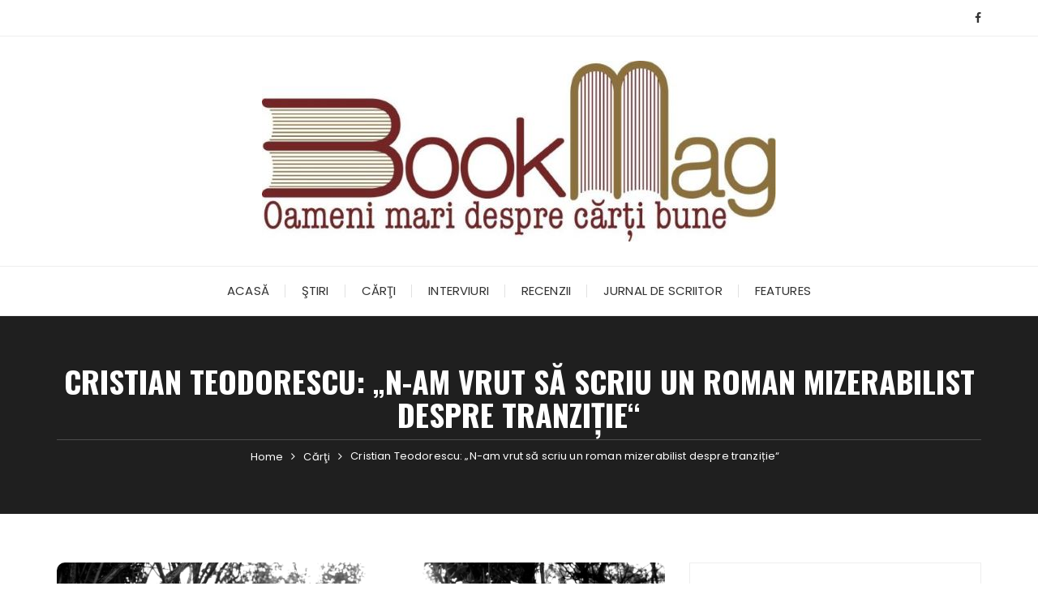

--- FILE ---
content_type: text/html; charset=UTF-8
request_url: https://bookmag.eu/cristian-teodorescu-n-am-vrut-sa-scriu-un-roman-mizerabilist-despre-tranzitie/
body_size: 18559
content:
<!doctype html><html dir="ltr" lang="ro-RO" prefix="og: https://ogp.me/ns#"><head><meta charset="UTF-8"><meta name="viewport" content="width=device-width, initial-scale=1"><link rel="profile" href="https://gmpg.org/xfn/11"><title>Cristian Teodorescu: „N-am vrut să scriu un roman mizerabilist despre tranziție“ | BookMag</title><style>img:is([sizes="auto" i], [sizes^="auto," i]) { contain-intrinsic-size: 3000px 1500px }</style><meta name="description" content="De-a lungul anilor am fost onorată să îl am pe Cristian Teodorescu partener de lansări, mai ales pentru cărțile Aurorei Liiceanu, dar și pentru alte titluri. Are un discurs spumos și captivant, e blând, amuzant, sensibil și foarte pasionat de ce face. L-am descoperit pe Cristian Teodorescu scriitorul cu Medgidia, orașul de apoi, o carte care e pe lista mea scurtă de cărți de luat pe o insulă în caz de sfârșit neanunțat al lumii. V-o recomand, e tot ce trebuie cuva care a uitat să se uite la viață cu detașare, umor și înțelepciune." /><meta name="robots" content="max-image-preview:large" /><meta name="author" content="Virginia Lupulescu"/><meta name="keywords" content="blog de carte,cristian teodorescu,soseaua virtutii. cartea cainelui,medgidia orasul de apoi,interviu,autori,cărţi,interviuri" /><link rel="canonical" href="https://bookmag.eu/cristian-teodorescu-n-am-vrut-sa-scriu-un-roman-mizerabilist-despre-tranzitie/" /><meta name="generator" content="All in One SEO (AIOSEO) 4.8.3.2" /><meta property="og:locale" content="ro_RO" /><meta property="og:site_name" content="BookMag | BookMag. Oameni mari despre cărți bune" /><meta property="og:type" content="article" /><meta property="og:title" content="Cristian Teodorescu: „N-am vrut să scriu un roman mizerabilist despre tranziție“ | BookMag" /><meta property="og:description" content="De-a lungul anilor am fost onorată să îl am pe Cristian Teodorescu partener de lansări, mai ales pentru cărțile Aurorei Liiceanu, dar și pentru alte titluri. Are un discurs spumos și captivant, e blând, amuzant, sensibil și foarte pasionat de ce face. L-am descoperit pe Cristian Teodorescu scriitorul cu Medgidia, orașul de apoi, o carte care e pe lista mea scurtă de cărți de luat pe o insulă în caz de sfârșit neanunțat al lumii. V-o recomand, e tot ce trebuie cuva care a uitat să se uite la viață cu detașare, umor și înțelepciune." /><meta property="og:url" content="https://bookmag.eu/cristian-teodorescu-n-am-vrut-sa-scriu-un-roman-mizerabilist-despre-tranzitie/" /><meta property="fb:app_id" content="207790885935325" /><meta property="og:image" content="https://bookmag.eu/wp-content/uploads/2016/02/PIC38051.jpg" /><meta property="og:image:secure_url" content="https://bookmag.eu/wp-content/uploads/2016/02/PIC38051.jpg" /><meta property="og:image:width" content="3976" /><meta property="og:image:height" content="1429" /><meta property="article:published_time" content="2016-02-17T13:20:06+00:00" /><meta property="article:modified_time" content="2016-10-15T08:34:40+00:00" /><meta property="article:publisher" content="https://www.facebook.com/bookmag.eu/" /><meta property="article:author" content="https://www.facebook.com/bookmag.eu/" /><meta name="twitter:card" content="summary" /><meta name="twitter:title" content="Cristian Teodorescu: „N-am vrut să scriu un roman mizerabilist despre tranziție“ | BookMag" /><meta name="twitter:description" content="De-a lungul anilor am fost onorată să îl am pe Cristian Teodorescu partener de lansări, mai ales pentru cărțile Aurorei Liiceanu, dar și pentru alte titluri. Are un discurs spumos și captivant, e blând, amuzant, sensibil și foarte pasionat de ce face. L-am descoperit pe Cristian Teodorescu scriitorul cu Medgidia, orașul de apoi, o carte care e pe lista mea scurtă de cărți de luat pe o insulă în caz de sfârșit neanunțat al lumii. V-o recomand, e tot ce trebuie cuva care a uitat să se uite la viață cu detașare, umor și înțelepciune." /><meta name="twitter:image" content="https://bookmag.eu/wp-content/uploads/2016/02/PIC38051.jpg" /> <script type="application/ld+json" class="aioseo-schema">{"@context":"https:\/\/schema.org","@graph":[{"@type":"Article","@id":"https:\/\/bookmag.eu\/cristian-teodorescu-n-am-vrut-sa-scriu-un-roman-mizerabilist-despre-tranzitie\/#article","name":"Cristian Teodorescu: \u201eN-am vrut s\u0103 scriu un roman mizerabilist despre tranzi\u021bie\u201c | BookMag","headline":"Cristian Teodorescu: \u201eN-am vrut s\u0103 scriu un roman mizerabilist despre tranzi\u021bie\u201c","author":{"@id":"https:\/\/bookmag.eu\/author\/admin\/#author"},"publisher":{"@id":"https:\/\/bookmag.eu\/#person"},"image":{"@type":"ImageObject","url":"https:\/\/bookmag.eu\/wp-content\/uploads\/2016\/02\/PIC38051.jpg","width":3976,"height":1429},"datePublished":"2016-02-17T15:20:06+02:00","dateModified":"2016-10-15T11:34:40+03:00","inLanguage":"ro-RO","mainEntityOfPage":{"@id":"https:\/\/bookmag.eu\/cristian-teodorescu-n-am-vrut-sa-scriu-un-roman-mizerabilist-despre-tranzitie\/#webpage"},"isPartOf":{"@id":"https:\/\/bookmag.eu\/cristian-teodorescu-n-am-vrut-sa-scriu-un-roman-mizerabilist-despre-tranzitie\/#webpage"},"articleSection":"Autori, C\u0103r\u0163i, Interviuri, cristian teodorescu, interviu, medgidia orasul de apoi, soseaua virtutii. cartea cainelui"},{"@type":"BreadcrumbList","@id":"https:\/\/bookmag.eu\/cristian-teodorescu-n-am-vrut-sa-scriu-un-roman-mizerabilist-despre-tranzitie\/#breadcrumblist","itemListElement":[{"@type":"ListItem","@id":"https:\/\/bookmag.eu#listItem","position":1,"name":"Prima pagin\u0103","item":"https:\/\/bookmag.eu","nextItem":{"@type":"ListItem","@id":"https:\/\/bookmag.eu\/categorii\/carti\/#listItem","name":"C\u0103r\u0163i"}},{"@type":"ListItem","@id":"https:\/\/bookmag.eu\/categorii\/carti\/#listItem","position":2,"name":"C\u0103r\u0163i","item":"https:\/\/bookmag.eu\/categorii\/carti\/","nextItem":{"@type":"ListItem","@id":"https:\/\/bookmag.eu\/cristian-teodorescu-n-am-vrut-sa-scriu-un-roman-mizerabilist-despre-tranzitie\/#listItem","name":"Cristian Teodorescu: \u201eN-am vrut s\u0103 scriu un roman mizerabilist despre tranzi\u021bie\u201c"},"previousItem":{"@type":"ListItem","@id":"https:\/\/bookmag.eu#listItem","name":"Prima pagin\u0103"}},{"@type":"ListItem","@id":"https:\/\/bookmag.eu\/cristian-teodorescu-n-am-vrut-sa-scriu-un-roman-mizerabilist-despre-tranzitie\/#listItem","position":3,"name":"Cristian Teodorescu: \u201eN-am vrut s\u0103 scriu un roman mizerabilist despre tranzi\u021bie\u201c","previousItem":{"@type":"ListItem","@id":"https:\/\/bookmag.eu\/categorii\/carti\/#listItem","name":"C\u0103r\u0163i"}}]},{"@type":"Person","@id":"https:\/\/bookmag.eu\/#person","name":"Virginia Lupulescu","image":{"@type":"ImageObject","@id":"https:\/\/bookmag.eu\/cristian-teodorescu-n-am-vrut-sa-scriu-un-roman-mizerabilist-despre-tranzitie\/#personImage","url":"https:\/\/bookmag.eu\/wp-content\/litespeed\/avatar\/4d373d5126b996872d533515953419b0.jpg?ver=1768399489","width":96,"height":96,"caption":"Virginia Lupulescu"}},{"@type":"Person","@id":"https:\/\/bookmag.eu\/author\/admin\/#author","url":"https:\/\/bookmag.eu\/author\/admin\/","name":"Virginia Lupulescu","image":{"@type":"ImageObject","@id":"https:\/\/bookmag.eu\/cristian-teodorescu-n-am-vrut-sa-scriu-un-roman-mizerabilist-despre-tranzitie\/#authorImage","url":"https:\/\/bookmag.eu\/wp-content\/litespeed\/avatar\/4d373d5126b996872d533515953419b0.jpg?ver=1768399489","width":96,"height":96,"caption":"Virginia Lupulescu"}},{"@type":"WebPage","@id":"https:\/\/bookmag.eu\/cristian-teodorescu-n-am-vrut-sa-scriu-un-roman-mizerabilist-despre-tranzitie\/#webpage","url":"https:\/\/bookmag.eu\/cristian-teodorescu-n-am-vrut-sa-scriu-un-roman-mizerabilist-despre-tranzitie\/","name":"Cristian Teodorescu: \u201eN-am vrut s\u0103 scriu un roman mizerabilist despre tranzi\u021bie\u201c | BookMag","description":"De-a lungul anilor am fost onorat\u0103 s\u0103 \u00eel am pe Cristian Teodorescu partener de lans\u0103ri, mai ales pentru c\u0103r\u021bile Aurorei Liiceanu, dar \u0219i pentru alte titluri. Are un discurs spumos \u0219i captivant, e bl\u00e2nd, amuzant, sensibil \u0219i foarte pasionat de ce face. L-am descoperit pe Cristian Teodorescu scriitorul cu Medgidia, ora\u0219ul de apoi, o carte care e pe lista mea scurt\u0103 de c\u0103r\u021bi de luat pe o insul\u0103 \u00een caz de sf\u00e2r\u0219it neanun\u021bat al lumii. V-o recomand, e tot ce trebuie cuva care a uitat s\u0103 se uite la via\u021b\u0103 cu deta\u0219are, umor \u0219i \u00een\u021belepciune.","inLanguage":"ro-RO","isPartOf":{"@id":"https:\/\/bookmag.eu\/#website"},"breadcrumb":{"@id":"https:\/\/bookmag.eu\/cristian-teodorescu-n-am-vrut-sa-scriu-un-roman-mizerabilist-despre-tranzitie\/#breadcrumblist"},"author":{"@id":"https:\/\/bookmag.eu\/author\/admin\/#author"},"creator":{"@id":"https:\/\/bookmag.eu\/author\/admin\/#author"},"image":{"@type":"ImageObject","url":"https:\/\/bookmag.eu\/wp-content\/uploads\/2016\/02\/PIC38051.jpg","@id":"https:\/\/bookmag.eu\/cristian-teodorescu-n-am-vrut-sa-scriu-un-roman-mizerabilist-despre-tranzitie\/#mainImage","width":3976,"height":1429},"primaryImageOfPage":{"@id":"https:\/\/bookmag.eu\/cristian-teodorescu-n-am-vrut-sa-scriu-un-roman-mizerabilist-despre-tranzitie\/#mainImage"},"datePublished":"2016-02-17T15:20:06+02:00","dateModified":"2016-10-15T11:34:40+03:00"},{"@type":"WebSite","@id":"https:\/\/bookmag.eu\/#website","url":"https:\/\/bookmag.eu\/","name":"BookMag","description":"BookMag. Oameni mari despre c\u0103r\u021bi bune","inLanguage":"ro-RO","publisher":{"@id":"https:\/\/bookmag.eu\/#person"}}]}</script>  <script type="text/javascript" id="google_gtagjs-js-consent-mode-data-layer">/*  */
window.dataLayer = window.dataLayer || [];function gtag(){dataLayer.push(arguments);}
gtag('consent', 'default', {"ad_personalization":"denied","ad_storage":"denied","ad_user_data":"denied","analytics_storage":"denied","functionality_storage":"denied","security_storage":"denied","personalization_storage":"denied","region":["AT","BE","BG","CH","CY","CZ","DE","DK","EE","ES","FI","FR","GB","GR","HR","HU","IE","IS","IT","LI","LT","LU","LV","MT","NL","NO","PL","PT","RO","SE","SI","SK"],"wait_for_update":500});
window._googlesitekitConsentCategoryMap = {"statistics":["analytics_storage"],"marketing":["ad_storage","ad_user_data","ad_personalization"],"functional":["functionality_storage","security_storage"],"preferences":["personalization_storage"]};
window._googlesitekitConsents = {"ad_personalization":"denied","ad_storage":"denied","ad_user_data":"denied","analytics_storage":"denied","functionality_storage":"denied","security_storage":"denied","personalization_storage":"denied","region":["AT","BE","BG","CH","CY","CZ","DE","DK","EE","ES","FI","FR","GB","GR","HR","HU","IE","IS","IT","LI","LT","LU","LV","MT","NL","NO","PL","PT","RO","SE","SI","SK"],"wait_for_update":500};
/*  */</script> <link rel='dns-prefetch' href='//www.googletagmanager.com' /><link rel='dns-prefetch' href='//fonts.googleapis.com' /><link rel="alternate" type="application/rss+xml" title="BookMag &raquo; Flux" href="https://bookmag.eu/feed/" /><link rel="alternate" type="application/rss+xml" title="BookMag &raquo; Flux comentarii" href="https://bookmag.eu/comments/feed/" /><link rel="alternate" type="application/rss+xml" title="Flux comentarii BookMag &raquo; Cristian Teodorescu: „N-am vrut să scriu un roman mizerabilist despre tranziție“" href="https://bookmag.eu/cristian-teodorescu-n-am-vrut-sa-scriu-un-roman-mizerabilist-despre-tranzitie/feed/" /><link rel="preconnect" href="https://fonts.googleapis.com"><link rel="preconnect" href="https://fonts.gstatic.com" crossorigin> <script type="text/javascript">/*  */
window._wpemojiSettings = {"baseUrl":"https:\/\/s.w.org\/images\/core\/emoji\/15.0.3\/72x72\/","ext":".png","svgUrl":"https:\/\/s.w.org\/images\/core\/emoji\/15.0.3\/svg\/","svgExt":".svg","source":{"concatemoji":"https:\/\/bookmag.eu\/wp-includes\/js\/wp-emoji-release.min.js?ver=6.7.4"}};
/*! This file is auto-generated */
!function(i,n){var o,s,e;function c(e){try{var t={supportTests:e,timestamp:(new Date).valueOf()};sessionStorage.setItem(o,JSON.stringify(t))}catch(e){}}function p(e,t,n){e.clearRect(0,0,e.canvas.width,e.canvas.height),e.fillText(t,0,0);var t=new Uint32Array(e.getImageData(0,0,e.canvas.width,e.canvas.height).data),r=(e.clearRect(0,0,e.canvas.width,e.canvas.height),e.fillText(n,0,0),new Uint32Array(e.getImageData(0,0,e.canvas.width,e.canvas.height).data));return t.every(function(e,t){return e===r[t]})}function u(e,t,n){switch(t){case"flag":return n(e,"\ud83c\udff3\ufe0f\u200d\u26a7\ufe0f","\ud83c\udff3\ufe0f\u200b\u26a7\ufe0f")?!1:!n(e,"\ud83c\uddfa\ud83c\uddf3","\ud83c\uddfa\u200b\ud83c\uddf3")&&!n(e,"\ud83c\udff4\udb40\udc67\udb40\udc62\udb40\udc65\udb40\udc6e\udb40\udc67\udb40\udc7f","\ud83c\udff4\u200b\udb40\udc67\u200b\udb40\udc62\u200b\udb40\udc65\u200b\udb40\udc6e\u200b\udb40\udc67\u200b\udb40\udc7f");case"emoji":return!n(e,"\ud83d\udc26\u200d\u2b1b","\ud83d\udc26\u200b\u2b1b")}return!1}function f(e,t,n){var r="undefined"!=typeof WorkerGlobalScope&&self instanceof WorkerGlobalScope?new OffscreenCanvas(300,150):i.createElement("canvas"),a=r.getContext("2d",{willReadFrequently:!0}),o=(a.textBaseline="top",a.font="600 32px Arial",{});return e.forEach(function(e){o[e]=t(a,e,n)}),o}function t(e){var t=i.createElement("script");t.src=e,t.defer=!0,i.head.appendChild(t)}"undefined"!=typeof Promise&&(o="wpEmojiSettingsSupports",s=["flag","emoji"],n.supports={everything:!0,everythingExceptFlag:!0},e=new Promise(function(e){i.addEventListener("DOMContentLoaded",e,{once:!0})}),new Promise(function(t){var n=function(){try{var e=JSON.parse(sessionStorage.getItem(o));if("object"==typeof e&&"number"==typeof e.timestamp&&(new Date).valueOf()<e.timestamp+604800&&"object"==typeof e.supportTests)return e.supportTests}catch(e){}return null}();if(!n){if("undefined"!=typeof Worker&&"undefined"!=typeof OffscreenCanvas&&"undefined"!=typeof URL&&URL.createObjectURL&&"undefined"!=typeof Blob)try{var e="postMessage("+f.toString()+"("+[JSON.stringify(s),u.toString(),p.toString()].join(",")+"));",r=new Blob([e],{type:"text/javascript"}),a=new Worker(URL.createObjectURL(r),{name:"wpTestEmojiSupports"});return void(a.onmessage=function(e){c(n=e.data),a.terminate(),t(n)})}catch(e){}c(n=f(s,u,p))}t(n)}).then(function(e){for(var t in e)n.supports[t]=e[t],n.supports.everything=n.supports.everything&&n.supports[t],"flag"!==t&&(n.supports.everythingExceptFlag=n.supports.everythingExceptFlag&&n.supports[t]);n.supports.everythingExceptFlag=n.supports.everythingExceptFlag&&!n.supports.flag,n.DOMReady=!1,n.readyCallback=function(){n.DOMReady=!0}}).then(function(){return e}).then(function(){var e;n.supports.everything||(n.readyCallback(),(e=n.source||{}).concatemoji?t(e.concatemoji):e.wpemoji&&e.twemoji&&(t(e.twemoji),t(e.wpemoji)))}))}((window,document),window._wpemojiSettings);
/*  */</script> <style id='wp-emoji-styles-inline-css' type='text/css'>img.wp-smiley, img.emoji {
		display: inline !important;
		border: none !important;
		box-shadow: none !important;
		height: 1em !important;
		width: 1em !important;
		margin: 0 0.07em !important;
		vertical-align: -0.1em !important;
		background: none !important;
		padding: 0 !important;
	}</style><link data-optimized="1" rel='stylesheet' id='wp-block-library-css' href='https://bookmag.eu/wp-content/litespeed/css/10df621d6065b62322fb60c1337fd9a2.css?ver=140d0' type='text/css' media='all' /><style id='wp-block-library-theme-inline-css' type='text/css'>.wp-block-audio :where(figcaption){color:#555;font-size:13px;text-align:center}.is-dark-theme .wp-block-audio :where(figcaption){color:#ffffffa6}.wp-block-audio{margin:0 0 1em}.wp-block-code{border:1px solid #ccc;border-radius:4px;font-family:Menlo,Consolas,monaco,monospace;padding:.8em 1em}.wp-block-embed :where(figcaption){color:#555;font-size:13px;text-align:center}.is-dark-theme .wp-block-embed :where(figcaption){color:#ffffffa6}.wp-block-embed{margin:0 0 1em}.blocks-gallery-caption{color:#555;font-size:13px;text-align:center}.is-dark-theme .blocks-gallery-caption{color:#ffffffa6}:root :where(.wp-block-image figcaption){color:#555;font-size:13px;text-align:center}.is-dark-theme :root :where(.wp-block-image figcaption){color:#ffffffa6}.wp-block-image{margin:0 0 1em}.wp-block-pullquote{border-bottom:4px solid;border-top:4px solid;color:currentColor;margin-bottom:1.75em}.wp-block-pullquote cite,.wp-block-pullquote footer,.wp-block-pullquote__citation{color:currentColor;font-size:.8125em;font-style:normal;text-transform:uppercase}.wp-block-quote{border-left:.25em solid;margin:0 0 1.75em;padding-left:1em}.wp-block-quote cite,.wp-block-quote footer{color:currentColor;font-size:.8125em;font-style:normal;position:relative}.wp-block-quote:where(.has-text-align-right){border-left:none;border-right:.25em solid;padding-left:0;padding-right:1em}.wp-block-quote:where(.has-text-align-center){border:none;padding-left:0}.wp-block-quote.is-large,.wp-block-quote.is-style-large,.wp-block-quote:where(.is-style-plain){border:none}.wp-block-search .wp-block-search__label{font-weight:700}.wp-block-search__button{border:1px solid #ccc;padding:.375em .625em}:where(.wp-block-group.has-background){padding:1.25em 2.375em}.wp-block-separator.has-css-opacity{opacity:.4}.wp-block-separator{border:none;border-bottom:2px solid;margin-left:auto;margin-right:auto}.wp-block-separator.has-alpha-channel-opacity{opacity:1}.wp-block-separator:not(.is-style-wide):not(.is-style-dots){width:100px}.wp-block-separator.has-background:not(.is-style-dots){border-bottom:none;height:1px}.wp-block-separator.has-background:not(.is-style-wide):not(.is-style-dots){height:2px}.wp-block-table{margin:0 0 1em}.wp-block-table td,.wp-block-table th{word-break:normal}.wp-block-table :where(figcaption){color:#555;font-size:13px;text-align:center}.is-dark-theme .wp-block-table :where(figcaption){color:#ffffffa6}.wp-block-video :where(figcaption){color:#555;font-size:13px;text-align:center}.is-dark-theme .wp-block-video :where(figcaption){color:#ffffffa6}.wp-block-video{margin:0 0 1em}:root :where(.wp-block-template-part.has-background){margin-bottom:0;margin-top:0;padding:1.25em 2.375em}</style><style id='classic-theme-styles-inline-css' type='text/css'>/*! This file is auto-generated */
.wp-block-button__link{color:#fff;background-color:#32373c;border-radius:9999px;box-shadow:none;text-decoration:none;padding:calc(.667em + 2px) calc(1.333em + 2px);font-size:1.125em}.wp-block-file__button{background:#32373c;color:#fff;text-decoration:none}</style><style id='global-styles-inline-css' type='text/css'>:root{--wp--preset--aspect-ratio--square: 1;--wp--preset--aspect-ratio--4-3: 4/3;--wp--preset--aspect-ratio--3-4: 3/4;--wp--preset--aspect-ratio--3-2: 3/2;--wp--preset--aspect-ratio--2-3: 2/3;--wp--preset--aspect-ratio--16-9: 16/9;--wp--preset--aspect-ratio--9-16: 9/16;--wp--preset--color--black: #000000;--wp--preset--color--cyan-bluish-gray: #abb8c3;--wp--preset--color--white: #ffffff;--wp--preset--color--pale-pink: #f78da7;--wp--preset--color--vivid-red: #cf2e2e;--wp--preset--color--luminous-vivid-orange: #ff6900;--wp--preset--color--luminous-vivid-amber: #fcb900;--wp--preset--color--light-green-cyan: #7bdcb5;--wp--preset--color--vivid-green-cyan: #00d084;--wp--preset--color--pale-cyan-blue: #8ed1fc;--wp--preset--color--vivid-cyan-blue: #0693e3;--wp--preset--color--vivid-purple: #9b51e0;--wp--preset--gradient--vivid-cyan-blue-to-vivid-purple: linear-gradient(135deg,rgba(6,147,227,1) 0%,rgb(155,81,224) 100%);--wp--preset--gradient--light-green-cyan-to-vivid-green-cyan: linear-gradient(135deg,rgb(122,220,180) 0%,rgb(0,208,130) 100%);--wp--preset--gradient--luminous-vivid-amber-to-luminous-vivid-orange: linear-gradient(135deg,rgba(252,185,0,1) 0%,rgba(255,105,0,1) 100%);--wp--preset--gradient--luminous-vivid-orange-to-vivid-red: linear-gradient(135deg,rgba(255,105,0,1) 0%,rgb(207,46,46) 100%);--wp--preset--gradient--very-light-gray-to-cyan-bluish-gray: linear-gradient(135deg,rgb(238,238,238) 0%,rgb(169,184,195) 100%);--wp--preset--gradient--cool-to-warm-spectrum: linear-gradient(135deg,rgb(74,234,220) 0%,rgb(151,120,209) 20%,rgb(207,42,186) 40%,rgb(238,44,130) 60%,rgb(251,105,98) 80%,rgb(254,248,76) 100%);--wp--preset--gradient--blush-light-purple: linear-gradient(135deg,rgb(255,206,236) 0%,rgb(152,150,240) 100%);--wp--preset--gradient--blush-bordeaux: linear-gradient(135deg,rgb(254,205,165) 0%,rgb(254,45,45) 50%,rgb(107,0,62) 100%);--wp--preset--gradient--luminous-dusk: linear-gradient(135deg,rgb(255,203,112) 0%,rgb(199,81,192) 50%,rgb(65,88,208) 100%);--wp--preset--gradient--pale-ocean: linear-gradient(135deg,rgb(255,245,203) 0%,rgb(182,227,212) 50%,rgb(51,167,181) 100%);--wp--preset--gradient--electric-grass: linear-gradient(135deg,rgb(202,248,128) 0%,rgb(113,206,126) 100%);--wp--preset--gradient--midnight: linear-gradient(135deg,rgb(2,3,129) 0%,rgb(40,116,252) 100%);--wp--preset--font-size--small: 13px;--wp--preset--font-size--medium: 20px;--wp--preset--font-size--large: 36px;--wp--preset--font-size--x-large: 42px;--wp--preset--spacing--20: 0.44rem;--wp--preset--spacing--30: 0.67rem;--wp--preset--spacing--40: 1rem;--wp--preset--spacing--50: 1.5rem;--wp--preset--spacing--60: 2.25rem;--wp--preset--spacing--70: 3.38rem;--wp--preset--spacing--80: 5.06rem;--wp--preset--shadow--natural: 6px 6px 9px rgba(0, 0, 0, 0.2);--wp--preset--shadow--deep: 12px 12px 50px rgba(0, 0, 0, 0.4);--wp--preset--shadow--sharp: 6px 6px 0px rgba(0, 0, 0, 0.2);--wp--preset--shadow--outlined: 6px 6px 0px -3px rgba(255, 255, 255, 1), 6px 6px rgba(0, 0, 0, 1);--wp--preset--shadow--crisp: 6px 6px 0px rgba(0, 0, 0, 1);}:where(.is-layout-flex){gap: 0.5em;}:where(.is-layout-grid){gap: 0.5em;}body .is-layout-flex{display: flex;}.is-layout-flex{flex-wrap: wrap;align-items: center;}.is-layout-flex > :is(*, div){margin: 0;}body .is-layout-grid{display: grid;}.is-layout-grid > :is(*, div){margin: 0;}:where(.wp-block-columns.is-layout-flex){gap: 2em;}:where(.wp-block-columns.is-layout-grid){gap: 2em;}:where(.wp-block-post-template.is-layout-flex){gap: 1.25em;}:where(.wp-block-post-template.is-layout-grid){gap: 1.25em;}.has-black-color{color: var(--wp--preset--color--black) !important;}.has-cyan-bluish-gray-color{color: var(--wp--preset--color--cyan-bluish-gray) !important;}.has-white-color{color: var(--wp--preset--color--white) !important;}.has-pale-pink-color{color: var(--wp--preset--color--pale-pink) !important;}.has-vivid-red-color{color: var(--wp--preset--color--vivid-red) !important;}.has-luminous-vivid-orange-color{color: var(--wp--preset--color--luminous-vivid-orange) !important;}.has-luminous-vivid-amber-color{color: var(--wp--preset--color--luminous-vivid-amber) !important;}.has-light-green-cyan-color{color: var(--wp--preset--color--light-green-cyan) !important;}.has-vivid-green-cyan-color{color: var(--wp--preset--color--vivid-green-cyan) !important;}.has-pale-cyan-blue-color{color: var(--wp--preset--color--pale-cyan-blue) !important;}.has-vivid-cyan-blue-color{color: var(--wp--preset--color--vivid-cyan-blue) !important;}.has-vivid-purple-color{color: var(--wp--preset--color--vivid-purple) !important;}.has-black-background-color{background-color: var(--wp--preset--color--black) !important;}.has-cyan-bluish-gray-background-color{background-color: var(--wp--preset--color--cyan-bluish-gray) !important;}.has-white-background-color{background-color: var(--wp--preset--color--white) !important;}.has-pale-pink-background-color{background-color: var(--wp--preset--color--pale-pink) !important;}.has-vivid-red-background-color{background-color: var(--wp--preset--color--vivid-red) !important;}.has-luminous-vivid-orange-background-color{background-color: var(--wp--preset--color--luminous-vivid-orange) !important;}.has-luminous-vivid-amber-background-color{background-color: var(--wp--preset--color--luminous-vivid-amber) !important;}.has-light-green-cyan-background-color{background-color: var(--wp--preset--color--light-green-cyan) !important;}.has-vivid-green-cyan-background-color{background-color: var(--wp--preset--color--vivid-green-cyan) !important;}.has-pale-cyan-blue-background-color{background-color: var(--wp--preset--color--pale-cyan-blue) !important;}.has-vivid-cyan-blue-background-color{background-color: var(--wp--preset--color--vivid-cyan-blue) !important;}.has-vivid-purple-background-color{background-color: var(--wp--preset--color--vivid-purple) !important;}.has-black-border-color{border-color: var(--wp--preset--color--black) !important;}.has-cyan-bluish-gray-border-color{border-color: var(--wp--preset--color--cyan-bluish-gray) !important;}.has-white-border-color{border-color: var(--wp--preset--color--white) !important;}.has-pale-pink-border-color{border-color: var(--wp--preset--color--pale-pink) !important;}.has-vivid-red-border-color{border-color: var(--wp--preset--color--vivid-red) !important;}.has-luminous-vivid-orange-border-color{border-color: var(--wp--preset--color--luminous-vivid-orange) !important;}.has-luminous-vivid-amber-border-color{border-color: var(--wp--preset--color--luminous-vivid-amber) !important;}.has-light-green-cyan-border-color{border-color: var(--wp--preset--color--light-green-cyan) !important;}.has-vivid-green-cyan-border-color{border-color: var(--wp--preset--color--vivid-green-cyan) !important;}.has-pale-cyan-blue-border-color{border-color: var(--wp--preset--color--pale-cyan-blue) !important;}.has-vivid-cyan-blue-border-color{border-color: var(--wp--preset--color--vivid-cyan-blue) !important;}.has-vivid-purple-border-color{border-color: var(--wp--preset--color--vivid-purple) !important;}.has-vivid-cyan-blue-to-vivid-purple-gradient-background{background: var(--wp--preset--gradient--vivid-cyan-blue-to-vivid-purple) !important;}.has-light-green-cyan-to-vivid-green-cyan-gradient-background{background: var(--wp--preset--gradient--light-green-cyan-to-vivid-green-cyan) !important;}.has-luminous-vivid-amber-to-luminous-vivid-orange-gradient-background{background: var(--wp--preset--gradient--luminous-vivid-amber-to-luminous-vivid-orange) !important;}.has-luminous-vivid-orange-to-vivid-red-gradient-background{background: var(--wp--preset--gradient--luminous-vivid-orange-to-vivid-red) !important;}.has-very-light-gray-to-cyan-bluish-gray-gradient-background{background: var(--wp--preset--gradient--very-light-gray-to-cyan-bluish-gray) !important;}.has-cool-to-warm-spectrum-gradient-background{background: var(--wp--preset--gradient--cool-to-warm-spectrum) !important;}.has-blush-light-purple-gradient-background{background: var(--wp--preset--gradient--blush-light-purple) !important;}.has-blush-bordeaux-gradient-background{background: var(--wp--preset--gradient--blush-bordeaux) !important;}.has-luminous-dusk-gradient-background{background: var(--wp--preset--gradient--luminous-dusk) !important;}.has-pale-ocean-gradient-background{background: var(--wp--preset--gradient--pale-ocean) !important;}.has-electric-grass-gradient-background{background: var(--wp--preset--gradient--electric-grass) !important;}.has-midnight-gradient-background{background: var(--wp--preset--gradient--midnight) !important;}.has-small-font-size{font-size: var(--wp--preset--font-size--small) !important;}.has-medium-font-size{font-size: var(--wp--preset--font-size--medium) !important;}.has-large-font-size{font-size: var(--wp--preset--font-size--large) !important;}.has-x-large-font-size{font-size: var(--wp--preset--font-size--x-large) !important;}
:where(.wp-block-post-template.is-layout-flex){gap: 1.25em;}:where(.wp-block-post-template.is-layout-grid){gap: 1.25em;}
:where(.wp-block-columns.is-layout-flex){gap: 2em;}:where(.wp-block-columns.is-layout-grid){gap: 2em;}
:root :where(.wp-block-pullquote){font-size: 1.5em;line-height: 1.6;}</style><link data-optimized="1" rel='stylesheet' id='contact-form-7-css' href='https://bookmag.eu/wp-content/litespeed/css/954a297d7724b7727f6ba3894b26d0f4.css?ver=94130' type='text/css' media='all' /><link data-optimized="1" rel='stylesheet' id='wc-captcha-frontend-css' href='https://bookmag.eu/wp-content/litespeed/css/af33be549366fb83d21a7707dd2dda74.css?ver=3bef8' type='text/css' media='all' /><link data-optimized="1" rel='stylesheet' id='parent-css-css' href='https://bookmag.eu/wp-content/litespeed/css/b14a5a073a183783acd7da3afaa7c28c.css?ver=3a8f4' type='text/css' media='all' /><link data-optimized="1" rel='stylesheet' id='child-css-css' href='https://bookmag.eu/wp-content/litespeed/css/c5bad4465101ea357d39210b8fa5fcea.css?ver=2390e' type='text/css' media='all' /><link data-optimized="1" rel='stylesheet' id='fascinate-style-css' href='https://bookmag.eu/wp-content/litespeed/css/c5bad4465101ea357d39210b8fa5fcea.css?ver=ac671' type='text/css' media='all' /><link rel='stylesheet' id='fascinate-google-fonts-css' href='https://fonts.googleapis.com/css2?family=Poppins:ital@0;1&#038;family=Oswald:wght@700&#038;family=Pacifico&#038;family=Pacifico&#038;display=swap' type='text/css' media='all' /><link data-optimized="1" rel='stylesheet' id='fascinate-main-css' href='https://bookmag.eu/wp-content/litespeed/css/48cb972cc7dbb10969b2232bb1e8a287.css?ver=053c5' type='text/css' media='all' /><style id='akismet-widget-style-inline-css' type='text/css'>.a-stats {
				--akismet-color-mid-green: #357b49;
				--akismet-color-white: #fff;
				--akismet-color-light-grey: #f6f7f7;

				max-width: 350px;
				width: auto;
			}

			.a-stats * {
				all: unset;
				box-sizing: border-box;
			}

			.a-stats strong {
				font-weight: 600;
			}

			.a-stats a.a-stats__link,
			.a-stats a.a-stats__link:visited,
			.a-stats a.a-stats__link:active {
				background: var(--akismet-color-mid-green);
				border: none;
				box-shadow: none;
				border-radius: 8px;
				color: var(--akismet-color-white);
				cursor: pointer;
				display: block;
				font-family: -apple-system, BlinkMacSystemFont, 'Segoe UI', 'Roboto', 'Oxygen-Sans', 'Ubuntu', 'Cantarell', 'Helvetica Neue', sans-serif;
				font-weight: 500;
				padding: 12px;
				text-align: center;
				text-decoration: none;
				transition: all 0.2s ease;
			}

			/* Extra specificity to deal with TwentyTwentyOne focus style */
			.widget .a-stats a.a-stats__link:focus {
				background: var(--akismet-color-mid-green);
				color: var(--akismet-color-white);
				text-decoration: none;
			}

			.a-stats a.a-stats__link:hover {
				filter: brightness(110%);
				box-shadow: 0 4px 12px rgba(0, 0, 0, 0.06), 0 0 2px rgba(0, 0, 0, 0.16);
			}

			.a-stats .count {
				color: var(--akismet-color-white);
				display: block;
				font-size: 1.5em;
				line-height: 1.4;
				padding: 0 13px;
				white-space: nowrap;
			}</style> <script type="text/javascript" src="https://bookmag.eu/wp-includes/js/jquery/jquery.min.js?ver=3.7.1" id="jquery-core-js"></script> 
 <script type="text/javascript" src="https://www.googletagmanager.com/gtag/js?id=GT-W6KC542" id="google_gtagjs-js" async></script> <script type="text/javascript" id="google_gtagjs-js-after">/*  */
window.dataLayer = window.dataLayer || [];function gtag(){dataLayer.push(arguments);}
gtag("set","linker",{"domains":["bookmag.eu"]});
gtag("js", new Date());
gtag("set", "developer_id.dZTNiMT", true);
gtag("config", "GT-W6KC542");
/*  */</script> <link rel="https://api.w.org/" href="https://bookmag.eu/wp-json/" /><link rel="alternate" title="JSON" type="application/json" href="https://bookmag.eu/wp-json/wp/v2/posts/16138" /><link rel="EditURI" type="application/rsd+xml" title="RSD" href="https://bookmag.eu/xmlrpc.php?rsd" /><meta name="generator" content="WordPress 6.7.4" /><link rel='shortlink' href='https://bookmag.eu/?p=16138' /><link rel="alternate" title="oEmbed (JSON)" type="application/json+oembed" href="https://bookmag.eu/wp-json/oembed/1.0/embed?url=https%3A%2F%2Fbookmag.eu%2Fcristian-teodorescu-n-am-vrut-sa-scriu-un-roman-mizerabilist-despre-tranzitie%2F" /><link rel="alternate" title="oEmbed (XML)" type="text/xml+oembed" href="https://bookmag.eu/wp-json/oembed/1.0/embed?url=https%3A%2F%2Fbookmag.eu%2Fcristian-teodorescu-n-am-vrut-sa-scriu-un-roman-mizerabilist-despre-tranzitie%2F&#038;format=xml" /><meta name="generator" content="Site Kit by Google 1.170.0" />
 <script>// G-Y3PYF28S4Q</script> <link rel="pingback" href="https://bookmag.eu/xmlrpc.php"><style>body,button,input,select,textarea{font-family:Poppins;font-weight:400;}h1,h2,h3,h4,h5,h6,.h1,.h2,.h3,.h4,.h5,.h6{font-family:Oswald;font-weight:700;}.header-style-1 .site-title,.header-style-2 .site-title{font-family:Pacifico;font-weight:400;}.entry-metas ul li.posted-by a{font-family:Pacifico;font-weight:400;}@media (min-width:1024px){.header-style-1 .mid-header{padding:30px 0;}}@media(min-width:992px){.banner-style-1 .post-thumb{height:500px;}}</style></head><body class="post-template-default single single-post postid-16138 single-format-standard wp-custom-logo wp-embed-responsive"><div class="page--wrap">
<a class="skip-link screen-reader-text" href="#content">Skip to content</a><header class="fb-general-header header-style-1"><div class="header-inner"><div class="header-top"><div class="fb-container"><div class="row"><div class="col-lg-7 col-md-6 col-sm-12"></div><div class="col-lg-5 col-md-6 col-sm-12"><div class="social-icons"><ul class="social-icons-list"><li>
<a href="https://www.facebook.com/@bookmag.eu"><i class="fa fa-facebook" aria-hidden="true"></i></a></li></ul></div></div></div></div></div><div class="mid-header"><div class="fb-container"><div class="site-branding">
<a href="https://bookmag.eu/" class="custom-logo-link" rel="home"><img width="634" height="223" src="https://bookmag.eu/wp-content/uploads/2024/06/bookmag3.jpg" class="custom-logo" alt="BookMag" decoding="async" fetchpriority="high" srcset="https://bookmag.eu/wp-content/uploads/2024/06/bookmag3.jpg 634w, https://bookmag.eu/wp-content/uploads/2024/06/bookmag3-300x106.jpg 300w" sizes="(max-width: 634px) 100vw, 634px" /></a></div></div></div><div class="header-bottom"><div class="main-menu-wrapper"><div class="fb-container"><div class="menu-toggle">
<span class="hamburger-bar"></span>
<span class="hamburger-bar"></span>
<span class="hamburger-bar"></span></div><nav id="site-navigation" class="site-navigation"><ul id="menu-navigation" class="primary-menu"><li id="menu-item-5869" class="menu-item menu-item-type-custom menu-item-object-custom menu-item-home menu-item-5869"><a href="http://bookmag.eu/">Acasă</a></li><li id="menu-item-5864" class="menu-item menu-item-type-taxonomy menu-item-object-category menu-item-5864"><a href="https://bookmag.eu/categorii/stiri-generale/">Ştiri</a></li><li id="menu-item-5863" class="menu-item menu-item-type-taxonomy menu-item-object-category current-post-ancestor current-menu-parent current-post-parent menu-item-5863"><a href="https://bookmag.eu/categorii/carti/">Cărţi</a></li><li id="menu-item-5866" class="menu-item menu-item-type-taxonomy menu-item-object-category current-post-ancestor current-menu-parent current-post-parent menu-item-5866"><a href="https://bookmag.eu/categorii/interviuri/">Interviuri</a></li><li id="menu-item-5865" class="menu-item menu-item-type-taxonomy menu-item-object-category menu-item-5865"><a href="https://bookmag.eu/categorii/recenzii/">Recenzii</a></li><li id="menu-item-11418" class="menu-item menu-item-type-taxonomy menu-item-object-category menu-item-11418"><a href="https://bookmag.eu/categorii/jurnal-scriitor/">Jurnal de scriitor</a></li><li id="menu-item-11352" class="menu-item menu-item-type-taxonomy menu-item-object-category menu-item-11352"><a href="https://bookmag.eu/categorii/features/">Features</a></li></ul></nav></div></div></div></div></header><div id="content" class="site-content"><div class="fb-breadcrumb-wrap"><div class="fb-container"><div class="the-title"><div class="the-title"><h1 class="page-title">Cristian Teodorescu: „N-am vrut să scriu un roman mizerabilist despre tranziție“</h1></div></div><div class="fb-breadcrumb"><nav role="navigation" aria-label="Breadcrumbs" class="breadcrumb-trail breadcrumbs" itemprop="breadcrumb"><ul class="trail-items" itemscope itemtype="http://schema.org/BreadcrumbList"><meta name="numberOfItems" content="3" /><meta name="itemListOrder" content="Ascending" /><li itemprop="itemListElement" itemscope itemtype="http://schema.org/ListItem" class="trail-item trail-begin"><a href="https://bookmag.eu/" rel="home" itemprop="item"><span itemprop="name">Home</span></a><meta itemprop="position" content="1" /></li><li itemprop="itemListElement" itemscope itemtype="http://schema.org/ListItem" class="trail-item"><a href="https://bookmag.eu/categorii/carti/" itemprop="item"><span itemprop="name">Cărţi</span></a><meta itemprop="position" content="2" /></li><li itemprop="itemListElement" itemscope itemtype="http://schema.org/ListItem" class="trail-item trail-end"><a href="https://bookmag.eu/cristian-teodorescu-n-am-vrut-sa-scriu-un-roman-mizerabilist-despre-tranzitie" itemprop="item"><span itemprop="name">Cristian Teodorescu: „N-am vrut să scriu un roman mizerabilist despre tranziție“</span></a><meta itemprop="position" content="3" /></li></ul></nav></div></div><div class="mask"></div></div><div class="innerpage-content-area-wrap single-page-style-1"><div class="fb-container"><div class="single-content-container"><div class="row"><div class="col-lg-8 col-md-12 sticky-portion"><div id="primary" class="primary-widget-area content-area"><main id="main" class="site-main"><div class="single-page-entry"><article id="post-16138" class="post-16138 post type-post status-publish format-standard has-post-thumbnail hentry category-autori-bookmag category-carti category-interviuri tag-cristian-teodorescu tag-interviu tag-medgidia-orasul-de-apoi tag-soseaua-virtutii-cartea-cainelui"><div class="post-media-wrap"><div class="post-media-entry standard">
<img width="3976" height="1429" src="https://bookmag.eu/wp-content/uploads/2016/02/PIC38051.jpg" class="attachment-full size-full wp-post-image" alt="Cristian Teodorescu: „N-am vrut să scriu un roman mizerabilist despre tranziție“" decoding="async" srcset="https://bookmag.eu/wp-content/uploads/2016/02/PIC38051.jpg 3976w, https://bookmag.eu/wp-content/uploads/2016/02/PIC38051-300x107.jpg 300w, https://bookmag.eu/wp-content/uploads/2016/02/PIC38051-1024x368.jpg 1024w" sizes="(max-width: 3976px) 100vw, 3976px" /></div></div><div class="single-metas-and-cats"><div class="entry-cats"><ul class="post-categories"><li><a href="https://bookmag.eu/categorii/autori-bookmag/" rel="category tag">Autori</a></li><li><a href="https://bookmag.eu/categorii/carti/" rel="category tag">Cărţi</a></li><li><a href="https://bookmag.eu/categorii/interviuri/" rel="category tag">Interviuri</a></li></ul></div><div class="entry-metas"><ul><li class="posted-date"><a href="https://bookmag.eu/cristian-teodorescu-n-am-vrut-sa-scriu-un-roman-mizerabilist-despre-tranzitie/" rel="bookmark"><time class="entry-date published" datetime="2016-02-17T15:20:06+02:00">17 februarie 2016</time><time class="updated" datetime="2016-10-15T11:34:40+03:00">15 octombrie 2016</time></a></li><li class="posted-by">by <a href="https://bookmag.eu/author/admin/">Virginia Lupulescu</a></li></ul></div></div><div class="single-page-entry"><div class="editor-entry	"><p>De-a lungul anilor am fost onorată să îl am pe Cristian Teodorescu partener de lansări, mai ales pentru cărțile Aurorei Liiceanu, dar și pentru alte titluri. Are un discurs spumos și captivant, e blând, amuzant, sensibil și foarte pasionat de ce face.</p><p>L-am descoperit pe Cristian Teodorescu scriitorul cu <a href="http://www.polirom.ro/catalog/carte/medgidia-orasul-de-apoi-4777/"><strong><em>Medgidia, orașul de apoi</em></strong></a>, o carte care e pe lista mea scurtă de cărți de luat pe o insulă în caz de sfârșit neanunțat al lumii. V-o recomand, e tot ce trebuie cuva care a uitat să se uite la viață cu detașare, umor și înțelepciune.</p><p><a href="http://www.polirom.ro/catalog/carte/soseaua-virtutii-cartea-ciinelu-5694/"><strong><em>Șoseaua Virtuții. Cartea Cîinelui</em></strong></a> e alt Cristian Teodorescu. Scriitura e mai fermă, mai colțoasă, dar umorul e la locul lui. Ai impresia că ai cunoscut și tu personaje ca ale lui, că ai trecut prin incertitudinile tranziției la fel ca ele și la final vrei să afli ce s-a întâmplat după….dar îl las pe el să vă spună:</p><p>&nbsp;</p><p><strong><a href="http://bookmag.eu/wp-content/uploads/2016/02/coperta1.jpg"><img decoding="async" class="alignright wp-image-16139" src="http://bookmag.eu/wp-content/uploads/2016/02/coperta1.jpg" alt="coperta1" width="300" height="454" srcset="https://bookmag.eu/wp-content/uploads/2016/02/coperta1.jpg 410w, https://bookmag.eu/wp-content/uploads/2016/02/coperta1-198x300.jpg 198w" sizes="(max-width: 300px) 100vw, 300px" /></a>Spuneați într-un interviu mai vechi că <em>Șoseaua Virtuții. Cartea Cîinelui </em>este un roman ”vag autobiografic”. Câtă autobiografie a încăput în el?</strong></p><p>Cam 30 la sută. O parte dintre întîmplările Cîinelui le-am trăit eu. Cele care țin de viața într-un bloc nou din Militari, și de lumea din redacții. Curiozitatea Cîinelui pentru gastronomie o am și eu. In copilărie, am găsit în casa bunicilor mei de la Medgidia, un ceaslov de vreo 900 de pagini, pentru uzul bucătarilor și șefilor de restaurante, apărut prin anii 60.  Mai tîrziu, în adolescență, am citit din cartea de bucate a Sandei Marin, ca dintr-un volum de povestiri, cum se făceau diverse feluri de mîncare. După 1990,vreo doi ani am lucrat la o revistă pe care o cumpărau în special femeile și în care rețetele de bucătărie ocupau un capitol consistent.</p><p>&nbsp;</p><p><strong>Cum s-a născut cartea aceasta?</strong></p><p>În timp ce scriam la al doilea volum, <strong><em>Cartea copiilor</em></strong>, cu care am început, a apărut un personaj, Cîinele, tatăl naratorului. Era un personaj secundar, de care aveam nevoie, dar privit dinspre unul dintre băieții lui, cel care povestește, Cîinele nu avea multe șanse să spună tot ce știa, așa că am început să scriu și cartea lui, simultan cu <strong><em>Cartea copiilor</em></strong>. Cum însă era vorba de două registre stilistice care nu se potriveau, am scris pînă la capăt cartea lui, după care m-am întors la <strong><em>Cartea copiilor</em></strong>.</p><p>&nbsp;</p><p><strong>Cîinele e un personaj construit din ”piese” reale?</strong></p><p>Mai mulți prieteni au crezut că recunosc în el diverse persoane din lumea presei. Dar au admis că, de fapt, ca întreg, nu semăna cu nimeni. Asta am vrut și eu. Să amintească, dar să nu se potrivească. Adică să fie un personaj inventat, dar plauzibil.</p><p>&nbsp;</p><p><strong>Începuturile presei libere sunt descrise cu mult realism și umor negru. Cât contează să ai umor în scris?</strong></p><p>Aici contează foarte mult, fiindcă n-am vrut să scriu un roman mizerabilist despre tranziție. Și-apoi, gîndiți-vă, să scrii fără umor despre Șoseaua Virtuții, care există cu acest nume în Cartierul Militari, înseamnă să pierzi o parte din famecul irepetabil al locului.</p><p>&nbsp;</p><p><strong>Jurnalism și jocuri politice, intrigi dubioase, o viață de familie complicată, aventuri incerte – Cîinele are o viață interesantă, care ar merita dusă într-o continuare a romanului. Ce ziceți?</strong></p><p>Cîinele reapare și în <strong><em>Cartea Copiilor</em></strong>, dar ca personaj secundar, așa cum era la început, și privit din perspectiva celor din jurul lui. În parte iese mai bine decît în cartea lui, dar copiii lui, atît cît îl înțeleg, au destule să-i și reproșeze.</p><p>&nbsp;</p><p><strong>Scrieți romane realiste, în care locurile, oamenii sunt foarte bine creionate, ușor de recunoscut. Experiența jurnalistică e utilă scriitorului?</strong></p><p>Și da și nu. Poți fi curios ca un jurnalist și fără să scrii la gazetă. Dar cînd te apuci de ficțiuni, trebuie să uiți că ești jurnalist. Nu de experiența de viață pe care ai căpătat-o în meseria asta, ci de relatarea jurnalistică. Asta dacă nu cumva vrei să folosești parodic tehnicile jurnalismului. Sau vrei să scrii un roman nonficțional, caz în care rigorile jurnalismului devin inevitabile.</p><p>&nbsp;</p><p><strong>Unde e granița dintre jurnalism și scrisul de romane?</strong></p><p>Acolo unde începe scrisul de romane. Adică acolo de unde nu mai ești reporter, ci începi să povestești ca și cum lumea despre care scrii ar fi devenit, din bun public, proprietatea ta, cu care faci ce vrei.</p><p>&nbsp;</p><p><strong><em>Medgidia, orașul de apoi</em></strong><strong> e una dintre cărțile mele preferate. Care e povestea facerii ei?</strong></p><p>Simplă. Într-o zi acum cîțiva ani, am scris prima povestire din ea. După încă două, mi-am dat seama că ele sînt capitolele unui roman, nu doar simple povestiri, dar voiam să poată fi citite fiecare în parte și ca povestiri de sine stătătoare.Știam că fac ceva nou. Din cauza asta am și pus la începutul cărții acea scurtă explicație despre cele două posibilități de lectură a textului.</p><p><strong> </strong></p><p><strong>Cum a fost turneul de promovare a traducerii poloneze a romanului <em>Medgidia, orașul de apoi </em>?</strong></p><p>M-a făcut să mă îndrăgostesc de cititorii din Polonia, dar și de editoarele cărții, cu care am călătorit de la Cracovia, la Wroclaw și apoi la Varșovia, într-o expediție de neuitat, cu săli pline și cu cititori care recunoșteau în <strong><em>Medgidia </em></strong>lumea în care trăiseră și ei. Polonezii sînt mai dornici decît noi să vorbească despre trecut, așa cum a fost.</p><p>&nbsp;</p><p><strong>Ați participat pe vremuri la cercurile literare păstorite de Ovid S. Crohmălniceanu şi de Nicolae Manolescu. Cum erau?</strong></p><p>Un amestec uluitor de speranță și deznădejde, astăzi imposibil de înțeles, din care s-a născut optzecismul.  La „Junimea”, cenaclul condus de Crohmălniceanu, veneau mai mult prozatorii, dar mai apăreau și poeții, la fel cum la Cenaclul de luni mai citeau și prozatori. Cînd vreunuia dintre noi îi apărea o proză sau o pagină de poezie în reviste, ăsta era un motiv de încîntare și pentru ceilalți. Se putea și fără rețeta știută, cu puparea în dos a regimului. Cînd îi apărea vreunuia dintre noi un volum de proză sau de poezie, firește că-l și invidiam, dar eram toți fericiți că-i fusese publicată cartea, fără plecăciuni la puterea de atunci.</p><p>&nbsp;</p><p><strong>Ce vă enervează și ce vă bucură în literatura de azi? Dar în viața politică și socială?</strong></p><p>Mă calcă pe nervi politicile literare de tip „noi și ai noștri” într-o țară în care se citește din ce în ce mai puțin. Pînă în decembrie 1989, lucrurile erau clare. Unii erau cu regimul, alții mai mult sau mai puțin contra. Atomizarea literaturii, acum, cu grupări și grupuscule, mi se pare o formă de sinucidere colectivă. Mă bucură, în schimb, că autorii din toate generațiile își văd de treabă, cu o extraordinară voință creatoare.</p><p>Despre politicieni am o părere din ce în ce mai proastă. Sînt inși de o mediocritate hoață sau de o obrăznicie și mai hoață care ies la furat în grup sau încearcă să-și acopere politic hoțiile, unii ca făptași, alții ca profitori și complici ai hoților.</p><p>Social? Lipsa de viitor a tuturor victimelor capitalismului mafiotic din România.</p>
<address>Foto autor: Mircea Struțeanu</address></div><div class="entry-tags"><div class="post-tags"><a href="https://bookmag.eu/tag/cristian-teodorescu/" rel="tag">cristian teodorescu</a><a href="https://bookmag.eu/tag/interviu/" rel="tag">interviu</a><a href="https://bookmag.eu/tag/medgidia-orasul-de-apoi/" rel="tag">medgidia orasul de apoi</a><a href="https://bookmag.eu/tag/soseaua-virtutii-cartea-cainelui/" rel="tag">soseaua virtutii. cartea cainelui</a></div></div><div id="social-share-container"><div id="facebook-share">
<iframe data-lazyloaded="1" src="about:blank" data-src="https://www.facebook.com/plugins/share_button.php?href=https%3A%2F%2Fbookmag.eu%2Fcristian-teodorescu-n-am-vrut-sa-scriu-un-roman-mizerabilist-despre-tranzitie%2F&layout=button&size=small&width=67&height=20&appId" width="67" height="20" style="border:none;overflow:hidden" scrolling="no" frameborder="0" allowfullscreen="true" allow="autoplay; clipboard-write; encrypted-media; picture-in-picture; web-share"></iframe><noscript><iframe src="https://www.facebook.com/plugins/share_button.php?href=https%3A%2F%2Fbookmag.eu%2Fcristian-teodorescu-n-am-vrut-sa-scriu-un-roman-mizerabilist-despre-tranzitie%2F&layout=button&size=small&width=67&height=20&appId" width="67" height="20" style="border:none;overflow:hidden" scrolling="no" frameborder="0" allowfullscreen="true" allow="autoplay; clipboard-write; encrypted-media; picture-in-picture; web-share"></iframe></noscript></div><div id="linkedin-share"> <script src="//platform.linkedin.com/in.js" type="text/javascript">lang: en_US</script> <script type="IN/Share" data-counter="top"></script> </div><div id="twitter-share">
<a href="https://twitter.com/share?ref_src=twsrc%5Etfw" class="twitter-share-button" data-show-count="false">Tweet</a><script async src="https://platform.twitter.com/widgets.js" charset="utf-8"></script> </div></div></div></article><nav class="navigation post-navigation" aria-label="Articole"><h2 class="screen-reader-text">Navigare în articole</h2><div class="nav-links"><div class="nav-previous"><a href="https://bookmag.eu/intors-pe-dos-a-castigat-premiul-bafta-2016/" rel="prev"><div class="post-nav-img"><img width="290" height="290" src="https://bookmag.eu/wp-content/uploads/2016/02/Coperta-Intors-pe-dos.-Povestea-filmului-290x290.jpg" class="attachment-thumbnail size-thumbnail wp-post-image" alt="" decoding="async" loading="lazy" srcset="https://bookmag.eu/wp-content/uploads/2016/02/Coperta-Intors-pe-dos.-Povestea-filmului-290x290.jpg 290w, https://bookmag.eu/wp-content/uploads/2016/02/Coperta-Intors-pe-dos.-Povestea-filmului-300x300.jpg 300w, https://bookmag.eu/wp-content/uploads/2016/02/Coperta-Intors-pe-dos.-Povestea-filmului-144x144.jpg 144w, https://bookmag.eu/wp-content/uploads/2016/02/Coperta-Intors-pe-dos.-Povestea-filmului-50x50.jpg 50w, https://bookmag.eu/wp-content/uploads/2016/02/Coperta-Intors-pe-dos.-Povestea-filmului.jpg 500w" sizes="auto, (max-width: 290px) 100vw, 290px" /></div><div class="post-nav-title"><span class="meta-nav" aria-hidden="true">Previous Post</span><div class="nav-title"><span>”Întors pe dos” a câștigat Premiul BAFTA 2016</span></div></div></a></div><div class="nav-next"><a href="https://bookmag.eu/a-venit-vremea-antologiilor/" rel="next"><div class="post-nav-title"><span class="meta-nav" aria-hidden="true">Next Post</span><div class="nav-title"><span>A venit vremea Antologiilor!</span></div></div><div class="post-nav-img"><img width="290" height="222" src="https://bookmag.eu/wp-content/uploads/2016/02/12736434_10205759648496738_1533949366_n-290x222.jpg" class="attachment-thumbnail size-thumbnail wp-post-image" alt="" decoding="async" loading="lazy" /></div></a></div></div></nav></div></main></div></div><div class="col-lg-4 col-md-12 sticky-portion"><aside id="secondary" class="secondary-widget-area"><div id="search-2" class="widget widget_search"><div class="widget_title"><h3>CĂUTARE</h3></div><form role="search" method="get" id="search-form" class="clearfix" action="https://bookmag.eu/"><input type="search" name="s" placeholder="Type here to search" value=""><button type="submit"><span class="ion-ios-search"></span></button></form></div><div id="archives-2" class="widget widget_archive"><div class="widget_title"><h3>Arhiva</h3></div><ul><li><a href='https://bookmag.eu/2025/06/'>iunie 2025</a></li><li><a href='https://bookmag.eu/2025/05/'>mai 2025</a></li><li><a href='https://bookmag.eu/2025/04/'>aprilie 2025</a></li><li><a href='https://bookmag.eu/2025/02/'>februarie 2025</a></li><li><a href='https://bookmag.eu/2025/01/'>ianuarie 2025</a></li><li><a href='https://bookmag.eu/2024/12/'>decembrie 2024</a></li><li><a href='https://bookmag.eu/2024/09/'>septembrie 2024</a></li><li><a href='https://bookmag.eu/2024/08/'>august 2024</a></li><li><a href='https://bookmag.eu/2024/07/'>iulie 2024</a></li><li><a href='https://bookmag.eu/2024/06/'>iunie 2024</a></li><li><a href='https://bookmag.eu/2024/05/'>mai 2024</a></li><li><a href='https://bookmag.eu/2024/04/'>aprilie 2024</a></li><li><a href='https://bookmag.eu/2024/03/'>martie 2024</a></li><li><a href='https://bookmag.eu/2024/02/'>februarie 2024</a></li><li><a href='https://bookmag.eu/2024/01/'>ianuarie 2024</a></li><li><a href='https://bookmag.eu/2023/05/'>mai 2023</a></li><li><a href='https://bookmag.eu/2020/07/'>iulie 2020</a></li><li><a href='https://bookmag.eu/2020/06/'>iunie 2020</a></li><li><a href='https://bookmag.eu/2020/04/'>aprilie 2020</a></li><li><a href='https://bookmag.eu/2020/03/'>martie 2020</a></li><li><a href='https://bookmag.eu/2019/10/'>octombrie 2019</a></li><li><a href='https://bookmag.eu/2019/09/'>septembrie 2019</a></li><li><a href='https://bookmag.eu/2018/11/'>noiembrie 2018</a></li><li><a href='https://bookmag.eu/2018/06/'>iunie 2018</a></li><li><a href='https://bookmag.eu/2018/05/'>mai 2018</a></li><li><a href='https://bookmag.eu/2018/04/'>aprilie 2018</a></li><li><a href='https://bookmag.eu/2018/03/'>martie 2018</a></li><li><a href='https://bookmag.eu/2018/02/'>februarie 2018</a></li><li><a href='https://bookmag.eu/2018/01/'>ianuarie 2018</a></li><li><a href='https://bookmag.eu/2017/12/'>decembrie 2017</a></li><li><a href='https://bookmag.eu/2017/11/'>noiembrie 2017</a></li><li><a href='https://bookmag.eu/2017/09/'>septembrie 2017</a></li><li><a href='https://bookmag.eu/2017/07/'>iulie 2017</a></li><li><a href='https://bookmag.eu/2017/06/'>iunie 2017</a></li><li><a href='https://bookmag.eu/2017/05/'>mai 2017</a></li><li><a href='https://bookmag.eu/2017/04/'>aprilie 2017</a></li><li><a href='https://bookmag.eu/2017/03/'>martie 2017</a></li><li><a href='https://bookmag.eu/2017/02/'>februarie 2017</a></li><li><a href='https://bookmag.eu/2017/01/'>ianuarie 2017</a></li><li><a href='https://bookmag.eu/2016/12/'>decembrie 2016</a></li><li><a href='https://bookmag.eu/2016/11/'>noiembrie 2016</a></li><li><a href='https://bookmag.eu/2016/10/'>octombrie 2016</a></li><li><a href='https://bookmag.eu/2016/09/'>septembrie 2016</a></li><li><a href='https://bookmag.eu/2016/07/'>iulie 2016</a></li><li><a href='https://bookmag.eu/2016/06/'>iunie 2016</a></li><li><a href='https://bookmag.eu/2016/05/'>mai 2016</a></li><li><a href='https://bookmag.eu/2016/04/'>aprilie 2016</a></li><li><a href='https://bookmag.eu/2016/03/'>martie 2016</a></li><li><a href='https://bookmag.eu/2016/02/'>februarie 2016</a></li><li><a href='https://bookmag.eu/2016/01/'>ianuarie 2016</a></li><li><a href='https://bookmag.eu/2015/12/'>decembrie 2015</a></li><li><a href='https://bookmag.eu/2015/11/'>noiembrie 2015</a></li><li><a href='https://bookmag.eu/2015/10/'>octombrie 2015</a></li><li><a href='https://bookmag.eu/2015/09/'>septembrie 2015</a></li><li><a href='https://bookmag.eu/2015/08/'>august 2015</a></li><li><a href='https://bookmag.eu/2015/07/'>iulie 2015</a></li><li><a href='https://bookmag.eu/2015/06/'>iunie 2015</a></li><li><a href='https://bookmag.eu/2015/05/'>mai 2015</a></li><li><a href='https://bookmag.eu/2015/04/'>aprilie 2015</a></li><li><a href='https://bookmag.eu/2015/03/'>martie 2015</a></li><li><a href='https://bookmag.eu/2015/02/'>februarie 2015</a></li><li><a href='https://bookmag.eu/2015/01/'>ianuarie 2015</a></li><li><a href='https://bookmag.eu/2014/12/'>decembrie 2014</a></li><li><a href='https://bookmag.eu/2014/11/'>noiembrie 2014</a></li><li><a href='https://bookmag.eu/2014/10/'>octombrie 2014</a></li><li><a href='https://bookmag.eu/2014/09/'>septembrie 2014</a></li><li><a href='https://bookmag.eu/2014/08/'>august 2014</a></li><li><a href='https://bookmag.eu/2014/07/'>iulie 2014</a></li><li><a href='https://bookmag.eu/2014/06/'>iunie 2014</a></li><li><a href='https://bookmag.eu/2014/05/'>mai 2014</a></li><li><a href='https://bookmag.eu/2014/04/'>aprilie 2014</a></li><li><a href='https://bookmag.eu/2014/03/'>martie 2014</a></li><li><a href='https://bookmag.eu/2014/02/'>februarie 2014</a></li><li><a href='https://bookmag.eu/2014/01/'>ianuarie 2014</a></li><li><a href='https://bookmag.eu/2013/12/'>decembrie 2013</a></li><li><a href='https://bookmag.eu/2013/11/'>noiembrie 2013</a></li><li><a href='https://bookmag.eu/2013/10/'>octombrie 2013</a></li><li><a href='https://bookmag.eu/2013/09/'>septembrie 2013</a></li><li><a href='https://bookmag.eu/2013/08/'>august 2013</a></li><li><a href='https://bookmag.eu/2013/07/'>iulie 2013</a></li><li><a href='https://bookmag.eu/2013/06/'>iunie 2013</a></li><li><a href='https://bookmag.eu/2013/05/'>mai 2013</a></li><li><a href='https://bookmag.eu/2013/04/'>aprilie 2013</a></li><li><a href='https://bookmag.eu/2013/03/'>martie 2013</a></li><li><a href='https://bookmag.eu/2013/02/'>februarie 2013</a></li><li><a href='https://bookmag.eu/2013/01/'>ianuarie 2013</a></li><li><a href='https://bookmag.eu/2012/12/'>decembrie 2012</a></li><li><a href='https://bookmag.eu/2012/11/'>noiembrie 2012</a></li><li><a href='https://bookmag.eu/2012/10/'>octombrie 2012</a></li><li><a href='https://bookmag.eu/2012/09/'>septembrie 2012</a></li><li><a href='https://bookmag.eu/2012/08/'>august 2012</a></li><li><a href='https://bookmag.eu/2012/07/'>iulie 2012</a></li><li><a href='https://bookmag.eu/2012/06/'>iunie 2012</a></li><li><a href='https://bookmag.eu/2012/05/'>mai 2012</a></li><li><a href='https://bookmag.eu/2012/04/'>aprilie 2012</a></li><li><a href='https://bookmag.eu/2012/03/'>martie 2012</a></li><li><a href='https://bookmag.eu/2012/02/'>februarie 2012</a></li><li><a href='https://bookmag.eu/2012/01/'>ianuarie 2012</a></li><li><a href='https://bookmag.eu/2011/12/'>decembrie 2011</a></li><li><a href='https://bookmag.eu/2011/11/'>noiembrie 2011</a></li><li><a href='https://bookmag.eu/2011/10/'>octombrie 2011</a></li><li><a href='https://bookmag.eu/2011/09/'>septembrie 2011</a></li><li><a href='https://bookmag.eu/2011/08/'>august 2011</a></li><li><a href='https://bookmag.eu/2011/07/'>iulie 2011</a></li><li><a href='https://bookmag.eu/2011/06/'>iunie 2011</a></li><li><a href='https://bookmag.eu/2011/05/'>mai 2011</a></li><li><a href='https://bookmag.eu/2011/04/'>aprilie 2011</a></li><li><a href='https://bookmag.eu/2011/03/'>martie 2011</a></li><li><a href='https://bookmag.eu/2011/02/'>februarie 2011</a></li><li><a href='https://bookmag.eu/2011/01/'>ianuarie 2011</a></li><li><a href='https://bookmag.eu/2010/12/'>decembrie 2010</a></li><li><a href='https://bookmag.eu/2010/11/'>noiembrie 2010</a></li><li><a href='https://bookmag.eu/2010/10/'>octombrie 2010</a></li><li><a href='https://bookmag.eu/2010/09/'>septembrie 2010</a></li><li><a href='https://bookmag.eu/2010/08/'>august 2010</a></li><li><a href='https://bookmag.eu/2010/07/'>iulie 2010</a></li><li><a href='https://bookmag.eu/2010/06/'>iunie 2010</a></li><li><a href='https://bookmag.eu/2010/05/'>mai 2010</a></li></ul></div></aside></div></div></div></div></div></div><footer class="footer dark secondary-widget-area"><div class="footer-inner"><div class="footer-bottom"><div class="fb-container"><div class="row"><div class="col-lg-6"><div class="copyright-information"><p>Copyright &copy; 2026 BookMag. All rights reserved.</p></div></div><div class="col-lg-6"><div class="author-credit"><p>
Fascinate Theme By <a href="https://themebeez.com/" target="_blank">Themebeez</a></p></div></div></div></div></div></div></footer></div><div class="fascinate-to-top"><span>Back to top</span></div> <script type="text/javascript" id="wp-i18n-js-after">/*  */
wp.i18n.setLocaleData( { 'text direction\u0004ltr': [ 'ltr' ] } );
/*  */</script> <script type="text/javascript" id="contact-form-7-js-translations">/*  */
( function( domain, translations ) {
	var localeData = translations.locale_data[ domain ] || translations.locale_data.messages;
	localeData[""].domain = domain;
	wp.i18n.setLocaleData( localeData, domain );
} )( "contact-form-7", {"translation-revision-date":"2025-04-10 12:09:58+0000","generator":"GlotPress\/4.0.1","domain":"messages","locale_data":{"messages":{"":{"domain":"messages","plural-forms":"nplurals=3; plural=(n == 1) ? 0 : ((n == 0 || n % 100 >= 2 && n % 100 <= 19) ? 1 : 2);","lang":"ro"},"This contact form is placed in the wrong place.":["Acest formular de contact este plasat \u00eentr-un loc gre\u0219it."],"Error:":["Eroare:"]}},"comment":{"reference":"includes\/js\/index.js"}} );
/*  */</script> <script type="text/javascript" id="contact-form-7-js-before">/*  */
var wpcf7 = {
    "api": {
        "root": "https:\/\/bookmag.eu\/wp-json\/",
        "namespace": "contact-form-7\/v1"
    },
    "cached": 1
};
/*  */</script> <script type="text/javascript" src="https://bookmag.eu/wp-content/plugins/litespeed-cache/assets/js/instant_click.min.js?ver=7.1" id="litespeed-cache-js"></script> <script type="text/javascript" id="wp-consent-api-js-extra">/*  */
var consent_api = {"consent_type":"","waitfor_consent_hook":"","cookie_expiration":"30","cookie_prefix":"wp_consent"};
/*  */</script> <script data-no-optimize="1">!function(t,e){"object"==typeof exports&&"undefined"!=typeof module?module.exports=e():"function"==typeof define&&define.amd?define(e):(t="undefined"!=typeof globalThis?globalThis:t||self).LazyLoad=e()}(this,function(){"use strict";function e(){return(e=Object.assign||function(t){for(var e=1;e<arguments.length;e++){var n,a=arguments[e];for(n in a)Object.prototype.hasOwnProperty.call(a,n)&&(t[n]=a[n])}return t}).apply(this,arguments)}function i(t){return e({},it,t)}function o(t,e){var n,a="LazyLoad::Initialized",i=new t(e);try{n=new CustomEvent(a,{detail:{instance:i}})}catch(t){(n=document.createEvent("CustomEvent")).initCustomEvent(a,!1,!1,{instance:i})}window.dispatchEvent(n)}function l(t,e){return t.getAttribute(gt+e)}function c(t){return l(t,bt)}function s(t,e){return function(t,e,n){e=gt+e;null!==n?t.setAttribute(e,n):t.removeAttribute(e)}(t,bt,e)}function r(t){return s(t,null),0}function u(t){return null===c(t)}function d(t){return c(t)===vt}function f(t,e,n,a){t&&(void 0===a?void 0===n?t(e):t(e,n):t(e,n,a))}function _(t,e){nt?t.classList.add(e):t.className+=(t.className?" ":"")+e}function v(t,e){nt?t.classList.remove(e):t.className=t.className.replace(new RegExp("(^|\\s+)"+e+"(\\s+|$)")," ").replace(/^\s+/,"").replace(/\s+$/,"")}function g(t){return t.llTempImage}function b(t,e){!e||(e=e._observer)&&e.unobserve(t)}function p(t,e){t&&(t.loadingCount+=e)}function h(t,e){t&&(t.toLoadCount=e)}function n(t){for(var e,n=[],a=0;e=t.children[a];a+=1)"SOURCE"===e.tagName&&n.push(e);return n}function m(t,e){(t=t.parentNode)&&"PICTURE"===t.tagName&&n(t).forEach(e)}function a(t,e){n(t).forEach(e)}function E(t){return!!t[st]}function I(t){return t[st]}function y(t){return delete t[st]}function A(e,t){var n;E(e)||(n={},t.forEach(function(t){n[t]=e.getAttribute(t)}),e[st]=n)}function k(a,t){var i;E(a)&&(i=I(a),t.forEach(function(t){var e,n;e=a,(t=i[n=t])?e.setAttribute(n,t):e.removeAttribute(n)}))}function L(t,e,n){_(t,e.class_loading),s(t,ut),n&&(p(n,1),f(e.callback_loading,t,n))}function w(t,e,n){n&&t.setAttribute(e,n)}function x(t,e){w(t,ct,l(t,e.data_sizes)),w(t,rt,l(t,e.data_srcset)),w(t,ot,l(t,e.data_src))}function O(t,e,n){var a=l(t,e.data_bg_multi),i=l(t,e.data_bg_multi_hidpi);(a=at&&i?i:a)&&(t.style.backgroundImage=a,n=n,_(t=t,(e=e).class_applied),s(t,ft),n&&(e.unobserve_completed&&b(t,e),f(e.callback_applied,t,n)))}function N(t,e){!e||0<e.loadingCount||0<e.toLoadCount||f(t.callback_finish,e)}function C(t,e,n){t.addEventListener(e,n),t.llEvLisnrs[e]=n}function M(t){return!!t.llEvLisnrs}function z(t){if(M(t)){var e,n,a=t.llEvLisnrs;for(e in a){var i=a[e];n=e,i=i,t.removeEventListener(n,i)}delete t.llEvLisnrs}}function R(t,e,n){var a;delete t.llTempImage,p(n,-1),(a=n)&&--a.toLoadCount,v(t,e.class_loading),e.unobserve_completed&&b(t,n)}function T(o,r,c){var l=g(o)||o;M(l)||function(t,e,n){M(t)||(t.llEvLisnrs={});var a="VIDEO"===t.tagName?"loadeddata":"load";C(t,a,e),C(t,"error",n)}(l,function(t){var e,n,a,i;n=r,a=c,i=d(e=o),R(e,n,a),_(e,n.class_loaded),s(e,dt),f(n.callback_loaded,e,a),i||N(n,a),z(l)},function(t){var e,n,a,i;n=r,a=c,i=d(e=o),R(e,n,a),_(e,n.class_error),s(e,_t),f(n.callback_error,e,a),i||N(n,a),z(l)})}function G(t,e,n){var a,i,o,r,c;t.llTempImage=document.createElement("IMG"),T(t,e,n),E(c=t)||(c[st]={backgroundImage:c.style.backgroundImage}),o=n,r=l(a=t,(i=e).data_bg),c=l(a,i.data_bg_hidpi),(r=at&&c?c:r)&&(a.style.backgroundImage='url("'.concat(r,'")'),g(a).setAttribute(ot,r),L(a,i,o)),O(t,e,n)}function D(t,e,n){var a;T(t,e,n),a=e,e=n,(t=It[(n=t).tagName])&&(t(n,a),L(n,a,e))}function V(t,e,n){var a;a=t,(-1<yt.indexOf(a.tagName)?D:G)(t,e,n)}function F(t,e,n){var a;t.setAttribute("loading","lazy"),T(t,e,n),a=e,(e=It[(n=t).tagName])&&e(n,a),s(t,vt)}function j(t){t.removeAttribute(ot),t.removeAttribute(rt),t.removeAttribute(ct)}function P(t){m(t,function(t){k(t,Et)}),k(t,Et)}function S(t){var e;(e=At[t.tagName])?e(t):E(e=t)&&(t=I(e),e.style.backgroundImage=t.backgroundImage)}function U(t,e){var n;S(t),n=e,u(e=t)||d(e)||(v(e,n.class_entered),v(e,n.class_exited),v(e,n.class_applied),v(e,n.class_loading),v(e,n.class_loaded),v(e,n.class_error)),r(t),y(t)}function $(t,e,n,a){var i;n.cancel_on_exit&&(c(t)!==ut||"IMG"===t.tagName&&(z(t),m(i=t,function(t){j(t)}),j(i),P(t),v(t,n.class_loading),p(a,-1),r(t),f(n.callback_cancel,t,e,a)))}function q(t,e,n,a){var i,o,r=(o=t,0<=pt.indexOf(c(o)));s(t,"entered"),_(t,n.class_entered),v(t,n.class_exited),i=t,o=a,n.unobserve_entered&&b(i,o),f(n.callback_enter,t,e,a),r||V(t,n,a)}function H(t){return t.use_native&&"loading"in HTMLImageElement.prototype}function B(t,i,o){t.forEach(function(t){return(a=t).isIntersecting||0<a.intersectionRatio?q(t.target,t,i,o):(e=t.target,n=t,a=i,t=o,void(u(e)||(_(e,a.class_exited),$(e,n,a,t),f(a.callback_exit,e,n,t))));var e,n,a})}function J(e,n){var t;et&&!H(e)&&(n._observer=new IntersectionObserver(function(t){B(t,e,n)},{root:(t=e).container===document?null:t.container,rootMargin:t.thresholds||t.threshold+"px"}))}function K(t){return Array.prototype.slice.call(t)}function Q(t){return t.container.querySelectorAll(t.elements_selector)}function W(t){return c(t)===_t}function X(t,e){return e=t||Q(e),K(e).filter(u)}function Y(e,t){var n;(n=Q(e),K(n).filter(W)).forEach(function(t){v(t,e.class_error),r(t)}),t.update()}function t(t,e){var n,a,t=i(t);this._settings=t,this.loadingCount=0,J(t,this),n=t,a=this,Z&&window.addEventListener("online",function(){Y(n,a)}),this.update(e)}var Z="undefined"!=typeof window,tt=Z&&!("onscroll"in window)||"undefined"!=typeof navigator&&/(gle|ing|ro)bot|crawl|spider/i.test(navigator.userAgent),et=Z&&"IntersectionObserver"in window,nt=Z&&"classList"in document.createElement("p"),at=Z&&1<window.devicePixelRatio,it={elements_selector:".lazy",container:tt||Z?document:null,threshold:300,thresholds:null,data_src:"src",data_srcset:"srcset",data_sizes:"sizes",data_bg:"bg",data_bg_hidpi:"bg-hidpi",data_bg_multi:"bg-multi",data_bg_multi_hidpi:"bg-multi-hidpi",data_poster:"poster",class_applied:"applied",class_loading:"litespeed-loading",class_loaded:"litespeed-loaded",class_error:"error",class_entered:"entered",class_exited:"exited",unobserve_completed:!0,unobserve_entered:!1,cancel_on_exit:!0,callback_enter:null,callback_exit:null,callback_applied:null,callback_loading:null,callback_loaded:null,callback_error:null,callback_finish:null,callback_cancel:null,use_native:!1},ot="src",rt="srcset",ct="sizes",lt="poster",st="llOriginalAttrs",ut="loading",dt="loaded",ft="applied",_t="error",vt="native",gt="data-",bt="ll-status",pt=[ut,dt,ft,_t],ht=[ot],mt=[ot,lt],Et=[ot,rt,ct],It={IMG:function(t,e){m(t,function(t){A(t,Et),x(t,e)}),A(t,Et),x(t,e)},IFRAME:function(t,e){A(t,ht),w(t,ot,l(t,e.data_src))},VIDEO:function(t,e){a(t,function(t){A(t,ht),w(t,ot,l(t,e.data_src))}),A(t,mt),w(t,lt,l(t,e.data_poster)),w(t,ot,l(t,e.data_src)),t.load()}},yt=["IMG","IFRAME","VIDEO"],At={IMG:P,IFRAME:function(t){k(t,ht)},VIDEO:function(t){a(t,function(t){k(t,ht)}),k(t,mt),t.load()}},kt=["IMG","IFRAME","VIDEO"];return t.prototype={update:function(t){var e,n,a,i=this._settings,o=X(t,i);{if(h(this,o.length),!tt&&et)return H(i)?(e=i,n=this,o.forEach(function(t){-1!==kt.indexOf(t.tagName)&&F(t,e,n)}),void h(n,0)):(t=this._observer,i=o,t.disconnect(),a=t,void i.forEach(function(t){a.observe(t)}));this.loadAll(o)}},destroy:function(){this._observer&&this._observer.disconnect(),Q(this._settings).forEach(function(t){y(t)}),delete this._observer,delete this._settings,delete this.loadingCount,delete this.toLoadCount},loadAll:function(t){var e=this,n=this._settings;X(t,n).forEach(function(t){b(t,e),V(t,n,e)})},restoreAll:function(){var e=this._settings;Q(e).forEach(function(t){U(t,e)})}},t.load=function(t,e){e=i(e);V(t,e)},t.resetStatus=function(t){r(t)},Z&&function(t,e){if(e)if(e.length)for(var n,a=0;n=e[a];a+=1)o(t,n);else o(t,e)}(t,window.lazyLoadOptions),t});!function(e,t){"use strict";function a(){t.body.classList.add("litespeed_lazyloaded")}function n(){console.log("[LiteSpeed] Start Lazy Load Images"),d=new LazyLoad({elements_selector:"[data-lazyloaded]",callback_finish:a}),o=function(){d.update()},e.MutationObserver&&new MutationObserver(o).observe(t.documentElement,{childList:!0,subtree:!0,attributes:!0})}var d,o;e.addEventListener?e.addEventListener("load",n,!1):e.attachEvent("onload",n)}(window,document);</script><script data-optimized="1" src="https://bookmag.eu/wp-content/litespeed/js/9ab7fd1b34d4d42506141d93aefd2a86.js?ver=eb1f8"></script></body></html>
<!-- Page optimized by LiteSpeed Cache @2026-01-20 07:06:02 -->

<!-- Page supported by LiteSpeed Cache 7.1 on 2026-01-20 07:06:02 -->